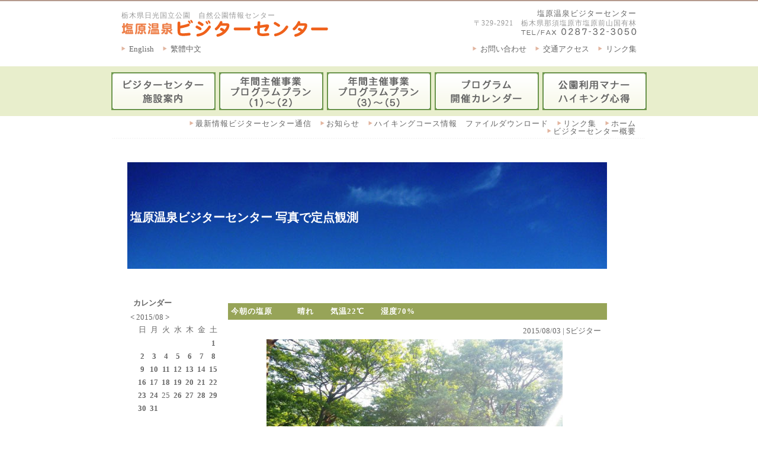

--- FILE ---
content_type: text/html
request_url: http://siobara.or.jp/vc/diary/?id=786
body_size: 5474
content:
<!DOCTYPE html>
<html lang="ja">
<head>
<meta http-equiv="Content-type" content="text/html; charset=Shift_JIS">
<meta http-equiv="Content-Style-Type" content="text/css">
<meta http-equiv="Content-Script-Type" content="text/javascript">
<title>塩原温泉ビジターセンター | 今朝の塩原　　　晴れ　　気温22℃　　湿度70%</title>
<meta name="description" content="塩原温泉ビジターセンター | 今朝の塩原　　　晴れ　　気温22℃　　湿度70%">
<meta name="viewport" content="width=device-width,maximum-scale=1.0,user-scalable=yes">
<meta name="format-detection" content="telephone=no">

<meta property="og:url" content="http://siobara.or.jp/vc/diary/?id=786">
<meta property="og:site_name" content="塩原温泉ビジターセンター">
<meta property="og:title" content="今朝の塩原　　　晴れ　　気温22℃　　湿度70% | 塩原温泉ビジターセンター 写真で定点観測">
<meta property="og:description" content="「塩原温泉ビジターセンター」今朝は清々しい朝を迎えています。今日の笑顔で皆さまのお越しお待ちしております。(*^。^*)">
<meta property="og:image" content="http://siobara.or.jp/vc/diary/uploads/786-1.jpg">
<meta property="og:type" content="article">
<meta name="twitter:card" content="summary">

<link rel="stylesheet" type="text/css" href="../css/import.css" media="all">
<link rel="stylesheet" type="text/css" href="../css/design.css" media="all">
<link rel="stylesheet" type="text/css" href="../css/page.css" media="all">
<link rel="stylesheet" type="text/css" href="css/diary-work.css" media="all">
<link rel="stylesheet" type="text/css" href="css/font-style.css" media="all">
<link rel="stylesheet" type="text/css" href="css/pagedesign.css" media="all">
<link rel="stylesheet" type="text/css" href="css/diarydesign-work.css" media="all">
<link rel="alternate" type="application/rss+xml" title="RSS" href="http://siobara.or.jp/vc/diary/?mode=rss">
</head>

<body>

<div id="main">

	<div id="head">
	<div id="head-inner" class="clearfix">

		<div class="head-facility-box clearfix">

			<div class="logo-box">
				<div class="text">

					<h2>栃木県日光国立公園　自然公園情報センター</h2>

					<div class="logo">
					<a href="../"><img src="../img/head-logo.gif" width="350" height="30" alt="塩原温泉ビジターセンター"></a><br>
					</div>

				</div><!-- class="text" -->
			</div><!-- class="logo-box" -->

			<div class="text-box">
				<h1><a href="../" class="h1-link">塩原温泉ビジターセンター</a></h1>
				〒329-2921　栃木県那須塩原市塩原前山国有林<br>
				<img src="../img/head-tel.gif" width="195" height="13" alt="TEL/FAX 0287-32-3050"><br>
			</div><!-- class="text-box" -->

		</div><!-- class="head-facility-box" -->

		<div class="head-link-box clearfix">

			<div class="head-link-left clearfix">

				<div class="head-en">
				<a href="../en/" target="_blank">English</a>
				</div>

				<div class="head-tc">
				<a href="../tw/" target="_blank">繁體中文</a>
				</div>

			</div>

			<div class="head-link-right clearfix">

				<div class="head-linklink">
				<a href="../link.stm" target="_blank">リンク集</a>
				</div>

				<div class="head-yoyaku">
				<a href="../traffic.stm" target="_blank">交通アクセス</a>
				</div>

				<div class="head-link">
				<a href="mailto:so.visitor@energy.ocn.ne.jp">お問い合わせ</a>
				</div>

			</div>

		</div><!-- class="head-link-box" -->

	</div><!-- id="head-inner" -->
	</div><!-- id="head" -->

	<div id="menu">
	<div id="menu-inner" class="clearfix">

		<div class="menu-facility r-space" title="ビジターセンター施設案内">
		<a href="../facility.stm"><!-- ビジターセンター施設案内 --></a>
		</div>

<!-- 冬季以外 -->
		<div class="menu-event3 r-space" title="年間プログラムスケジュール（1）">
		<a href="../event.stm#spring-summer-autumn"><!-- 年間プログラムスケジュール（1） --></a>
		</div>

<!-- 冬季 
		<div class="menu-event3 r-space" title="年間プログラムスケジュール（1）">
		<a href="../event.stm#nature-walk"><- 年間プログラムスケジュール（1） -></a>
		</div>
-->
<!-- 冬季以外 -->
		<div class="menu-event4 r-space" title="年間プログラムスケジュール（2）">
		<a href="../sansaku.stm"><!-- 年間プログラムスケジュール（2） --></a>
		</div>

<!-- 冬季 
		<div class="menu-snowshoe2 r-space" title="冬季スノーシュープログラムスケジュール">
		<a href="../sansaku.stm#winter"><- 冬季スノーシュープログラムスケジュール -></a>
		</div>
-->
		<div class="menu-calendar r-space" title="年間プログラムカレンダー">
		<a href="./cgi-bin/calendar.cgi"><!-- 年間プログラムカレンダー --></a>
		</div>

		<div class="menu-manner" title="公園利用マナーハイキング心得">
		<a href="../info.stm#manner"><!-- 公園利用マナーハイキング心得 --></a>
		</div>

	</div><!-- END id="menu-inner" -->
	</div><!-- END id="menu" -->


	<div id="main-box">

		<div class="main-link clearfix">
		<a href="../">ホーム</a>
		<a href="../link.stm">リンク集</a>
		<a href="../dl.stm">ハイキングコース情報　ファイルダウンロード</a>
		<a href="http://blog.livedoor.jp/so_visitor-blog/archives/cat_50052729.html" target="_blank">お知らせ</a>
		<a href="http://blog.livedoor.jp/so_visitor-blog/archives/cat_50052136.html" target="_blank">最新情報ビジターセンター通信</a>
		<a href="../info.stm">ビジターセンター概要</a>
		</div>

		<div id="page-box">
			<div class="title-box clearfix">
				<div class="title-link">
					<div class="clearfix b-space">
					</div>
				</div><!-- END class="title-link clearfix" -->

				<h2 class="title">

				</h2>
			</div><!-- END class="title-box clearfix" -->

			<div class="page-contents">


<!--　diaryここから　-->
<div id="diarymain" class="t-ali-l clearfix">

	<div id="page-title-box" class="b-mg40px f-size20 fw-bold">

	<a href="/vc/diary/">塩原温泉ビジターセンター 写真で定点観測</a>

	</div><!--End id="page-title-box"-->

	<div id="diary-box1" class="flo-r">

<!--message-->

<h2 id="diary-pagetitle" class="b-mg10px f-size13 t-ali-l">今朝の塩原　　　晴れ　　気温22℃　　湿度70%</h2>

<div id="detail" class="t-ali-l">

<div class="author-date wid100per f-size13 t-ali-r">2015/08/03 | Sビジター</div>

<div class="message t-mg5px rl-pd4px">

	<div class="image center"><img src="./uploads/786-1.jpg"></div>

	<div class="text">
	「塩原温泉ビジターセンター」<br>今朝は清々しい朝を迎えています。<br>今日の笑顔で皆さまのお越しお待ちしております。(*^。^*)
	</div>

	<div class="clear"></div>

	<div class="image center"><img src="./uploads/786-2.jpg"></div>

	<div class="text">
	「Sビジターの森」<br>

	</div>

	<div class="clear"></div>

	<div class="image center"><img src="./uploads/786-3.jpg"></div>

	<div class="text">
	「渓谷遊歩道 ビジター入口」
	</div>

	<div class="clear"></div>

</div><!-- End id="message"-->


</div><!-- End id="detail"-->


<div id="navigation" class="f-size15 t-ali-c">
<a href="/vc/diary/?id=785">前の記事へ</a> | <a href="/vc/diary/?id=787">次の記事へ</a>
</div>



	</div><!-- End id="diary-box1" -->



	<div id="diary-box2" class="flo-r r-mg5px f-size13">

		<div id="calendar" class="t-ali-l">
		<div class="title b-mg5px fw-bold t-ali-l">カレンダー</div>
<a href="/vc/diary/?archive=201507">&lt;</a> 2015/08 <a href="/vc/diary/?archive=201509">&gt;</a>
<table><tr><td>日</td><td>月</td><td>火</td><td>水</td><td>木</td><td>金</td><td>土</td></tr>
<tr><td><br /></td><td><br /></td><td><br /></td><td><br /></td><td><br /></td><td><br /></td><td><a href="/vc/diary/?id=784">1</a></td></tr>
<tr><td><a href="/vc/diary/?id=785">2</a></td><td><a href="/vc/diary/?id=786">3</a></td><td><a href="/vc/diary/?id=787">4</a></td><td><a href="/vc/diary/?id=788">5</a></td><td><a href="/vc/diary/?id=789">6</a></td><td><a href="/vc/diary/?id=790">7</a></td><td><a href="/vc/diary/?id=791">8</a></td></tr>
<tr><td><a href="/vc/diary/?id=792">9</a></td><td><a href="/vc/diary/?id=793">10</a></td><td><a href="/vc/diary/?id=794">11</a></td><td><a href="/vc/diary/?id=795">12</a></td><td><a href="/vc/diary/?id=796">13</a></td><td><a href="/vc/diary/?id=797">14</a></td><td><a href="/vc/diary/?id=798">15</a></td></tr>
<tr><td><a href="/vc/diary/?id=799">16</a></td><td><a href="/vc/diary/?id=800">17</a></td><td><a href="/vc/diary/?id=801">18</a></td><td><a href="/vc/diary/?id=802">19</a></td><td><a href="/vc/diary/?id=803">20</a></td><td><a href="/vc/diary/?id=804">21</a></td><td><a href="/vc/diary/?id=805">22</a></td></tr>
<tr><td><a href="/vc/diary/?id=806">23</a></td><td><a href="/vc/diary/?id=807">24</a></td><td>25</td><td><a href="/vc/diary/?id=808">26</a></td><td><a href="/vc/diary/?id=809">27</a></td><td><a href="/vc/diary/?id=810">28</a></td><td><a href="/vc/diary/?id=811">29</a></td></tr>
<tr><td><a href="/vc/diary/?id=812">30</a></td><td><a href="/vc/diary/?id=813">31</a></td><td><br /></td><td><br /></td><td><br /></td><td><br /></td><td><br /></td></tr></table>
		</div><!-- End id="calendar" -->


		<div id="recent" class="b-pd5px">
		<div class="title b-mg5px fw-bold">最新記事はこちら</div>
		<ul>
<li><a href="/vc/diary/?id=4161">2026年1月23日 今朝の塩原　晴れ　気温-4℃　湿度54％</a></li>
<li><a href="/vc/diary/?id=4160">2026年1月22日 今朝の塩原　小雪（積雪約2cm）　気温-5℃　湿度50％</a></li>
<li><a href="/vc/diary/?id=4159">2026年1月21日 今朝の塩原 くもり　気温-2℃ 湿度40％</a></li>
<li><a href="/vc/diary/?id=4158">2026年1月19日 今朝の塩原　くもり　気温-1℃　湿度47％</a></li>
<li><a href="/vc/diary/?id=4157">2026年1月18日 今朝の塩原　晴　気温1℃　湿度41％</a></li>
<li><a href="/vc/diary/?id=4156">2026年1月17日　今朝の塩原　快晴　気温0℃　湿度54％</a></li>
<li><a href="/vc/diary/?id=4155">2026年1月16日　今朝の塩原　晴れ　気温5℃　湿度45％</a></li>
<li><a href="/vc/diary/?id=4154">2026年1月15日　今朝の塩原　快晴　気温0℃　湿度49%</a></li>
<li><a href="/vc/diary/?id=4153">2026年1月14日　今朝の塩原　曇り　気温0℃　湿度43％</a></li>
<li><a href="/vc/diary/?id=4152">2026年1月12日 今朝の塩原　晴れ　積雪約50cm　気温0℃　湿度47％</a></li>
<li><a href="/vc/diary/?id=4151">2026年1月11日 今朝の塩原　くもり　気温3℃　湿度40％</a></li>
<li><a href="/vc/diary/?id=4150">2026年1月10日 今朝の塩原　晴れ　気温-3℃　湿度37％</a></li>
<li><a href="/vc/diary/?id=4149">2026年1月9日 今朝の塩原　晴れ/くもり　気温0℃　湿度40％</a></li>
<li><a href="/vc/diary/?id=4148">2026年1月8日 今朝の塩原　薄曇り　気温-1℃　湿度55％</a></li>
<li><a href="/vc/diary/?id=4147">2026年1月7日　今朝の塩原　曇り　気温-3℃　湿度47％</a></li>
<li><a href="/vc/diary/?id=4146">2026年1月5日 今朝の塩原　晴れ　気温1℃　湿度53％</a></li>
<li><a href="/vc/diary/?id=4145">2026年1月4日 今朝の塩原　晴れ/くもり　気温2℃　湿度47％</a></li>
<li><a href="/vc/diary/?id=4144">2025年12月28日　施設本日仕事納め　今朝の塩原　快晴　気温2℃　湿度43％</a></li>
<li><a href="/vc/diary/?id=4143">2025年12月27日　今朝の塩原　晴れ　気温-2℃　湿度38％</a></li>
<li><a href="/vc/diary/?id=4142">2025年12月26日 今朝の塩原　くもり/強風　気温2℃　湿度45％</a></li>
<li><a href="/vc/diary/?id=4141">2025年12月25日 Merry Christmas！ 朝の塩原 くもり/晴れ　気温6℃　湿度60％</a></li>
<li><a href="/vc/diary/?id=4140">2025年12月24日　クリスマス・イヴ！　今朝の塩原　雨　気温3℃　湿度59％</a></li>
<li><a href="/vc/diary/?id=4139">2025年12月22日 冬至 今朝の塩原　晴れ/くもり(強風)　気温3℃　湿度38％</a></li>
<li><a href="/vc/diary/?id=4138">2025年12月21日 今朝の塩原　晴れ　気温6℃　湿度60％</a></li>
<li><a href="/vc/diary/?id=4137">2025年12月20日 今朝の塩原　晴れ　気温1℃　湿度48％</a></li>
<li><a href="/vc/diary/?id=4136">2025年12月19日 今朝の塩原　晴れ　気温1℃　湿度50％</a></li>
<li><a href="/vc/diary/?id=4135">2025年12月18日　今朝の塩原　晴れ/強風　気温4℃　湿度38％</a></li>
<li><a href="/vc/diary/?id=4134">2025年12月17日 今朝の塩原　晴れ　気温4℃　湿度48％</a></li>
<li><a href="/vc/diary/?id=4133">2025年12月15日　今朝の塩原　雨/みぞれ　気温4℃　湿度51％</a></li>
<li><a href="/vc/diary/?id=4132">2025年12月14日　今朝の塩原　雨　気温2℃　湿度48％</a></li>

		</ul>
		</div><!-- End id="recent" -->


		<div id="archive" class="b-pd5px">
		<div class="title b-mg5px fw-bold">過去の記事</div>
		<ul>
<li><a href="/vc/diary/?archive=202601">2026/01 (17)</a></li>
<li><a href="/vc/diary/?archive=202512">2025/12 (24)</a></li>
<li><a href="/vc/diary/?archive=202511">2025/11 (28)</a></li>
<li><a href="/vc/diary/?archive=202510">2025/10 (29)</a></li>
<li><a href="/vc/diary/?archive=202509">2025/09 (25)</a></li>
<li><a href="/vc/diary/?archive=202508">2025/08 (30)</a></li>
<li><a href="/vc/diary/?archive=202507">2025/07 (26)</a></li>
<li><a href="/vc/diary/?archive=202506">2025/06 (26)</a></li>
<li><a href="/vc/diary/?archive=202505">2025/05 (27)</a></li>
<li><a href="/vc/diary/?archive=202504">2025/04 (28)</a></li>
<li><a href="/vc/diary/?archive=202503">2025/03 (28)</a></li>
<li><a href="/vc/diary/?archive=202502">2025/02 (24)</a></li>
<li><a href="/vc/diary/?archive=202501">2025/01 (24)</a></li>
<li><a href="/vc/diary/?archive=202412">2024/12 (24)</a></li>
<li><a href="/vc/diary/?archive=202411">2024/11 (28)</a></li>
<li><a href="/vc/diary/?archive=202410">2024/10 (28)</a></li>
<li><a href="/vc/diary/?archive=202409">2024/09 (26)</a></li>
<li><a href="/vc/diary/?archive=202408">2024/08 (30)</a></li>
<li><a href="/vc/diary/?archive=202407">2024/07 (26)</a></li>
<li><a href="/vc/diary/?archive=202406">2024/06 (26)</a></li>
<li><a href="/vc/diary/?archive=202405">2024/05 (27)</a></li>
<li><a href="/vc/diary/?archive=202404">2024/04 (27)</a></li>
<li><a href="/vc/diary/?archive=202403">2024/03 (26)</a></li>
<li><a href="/vc/diary/?archive=202402">2024/02 (26)</a></li>
<li><a href="/vc/diary/?archive=202401">2024/01 (24)</a></li>
<li><a href="/vc/diary/?archive=202312">2023/12 (24)</a></li>
<li><a href="/vc/diary/?archive=202311">2023/11 (27)</a></li>
<li><a href="/vc/diary/?archive=202310">2023/10 (28)</a></li>
<li><a href="/vc/diary/?archive=202309">2023/09 (26)</a></li>
<li><a href="/vc/diary/?archive=202308">2023/08 (29)</a></li>
<li><a href="/vc/diary/?archive=202307">2023/07 (27)</a></li>
<li><a href="/vc/diary/?archive=202306">2023/06 (28)</a></li>
<li><a href="/vc/diary/?archive=202305">2023/05 (28)</a></li>
<li><a href="/vc/diary/?archive=202304">2023/04 (29)</a></li>
<li><a href="/vc/diary/?archive=202303">2023/03 (27)</a></li>
<li><a href="/vc/diary/?archive=202302">2023/02 (24)</a></li>
<li><a href="/vc/diary/?archive=202301">2023/01 (24)</a></li>
<li><a href="/vc/diary/?archive=202212">2022/12 (25)</a></li>
<li><a href="/vc/diary/?archive=202211">2022/11 (27)</a></li>
<li><a href="/vc/diary/?archive=202210">2022/10 (29)</a></li>
<li><a href="/vc/diary/?archive=202209">2022/09 (25)</a></li>
<li><a href="/vc/diary/?archive=202208">2022/08 (29)</a></li>
<li><a href="/vc/diary/?archive=202207">2022/07 (26)</a></li>
<li><a href="/vc/diary/?archive=202206">2022/06 (25)</a></li>
<li><a href="/vc/diary/?archive=202205">2022/05 (28)</a></li>
<li><a href="/vc/diary/?archive=202204">2022/04 (29)</a></li>
<li><a href="/vc/diary/?archive=202203">2022/03 (26)</a></li>
<li><a href="/vc/diary/?archive=202202">2022/02 (24)</a></li>
<li><a href="/vc/diary/?archive=202201">2022/01 (24)</a></li>
<li><a href="/vc/diary/?archive=202112">2021/12 (24)</a></li>
<li><a href="/vc/diary/?archive=202111">2021/11 (27)</a></li>
<li><a href="/vc/diary/?archive=202110">2021/10 (29)</a></li>
<li><a href="/vc/diary/?archive=202109">2021/09 (26)</a></li>
<li><a href="/vc/diary/?archive=202108">2021/08 (27)</a></li>
<li><a href="/vc/diary/?archive=202107">2021/07 (27)</a></li>
<li><a href="/vc/diary/?archive=202106">2021/06 (25)</a></li>
<li><a href="/vc/diary/?archive=202105">2021/05 (28)</a></li>
<li><a href="/vc/diary/?archive=202104">2021/04 (28)</a></li>
<li><a href="/vc/diary/?archive=202103">2021/03 (26)</a></li>
<li><a href="/vc/diary/?archive=202102">2021/02 (23)</a></li>
<li><a href="/vc/diary/?archive=202101">2021/01 (24)</a></li>
<li><a href="/vc/diary/?archive=202012">2020/12 (24)</a></li>
<li><a href="/vc/diary/?archive=202011">2020/11 (28)</a></li>
<li><a href="/vc/diary/?archive=202010">2020/10 (29)</a></li>
<li><a href="/vc/diary/?archive=202009">2020/09 (25)</a></li>
<li><a href="/vc/diary/?archive=202008">2020/08 (30)</a></li>
<li><a href="/vc/diary/?archive=202007">2020/07 (28)</a></li>
<li><a href="/vc/diary/?archive=202006">2020/06 (25)</a></li>
<li><a href="/vc/diary/?archive=202005">2020/05 (27)</a></li>
<li><a href="/vc/diary/?archive=202004">2020/04 (26)</a></li>
<li><a href="/vc/diary/?archive=202003">2020/03 (26)</a></li>
<li><a href="/vc/diary/?archive=202002">2020/02 (25)</a></li>
<li><a href="/vc/diary/?archive=202001">2020/01 (23)</a></li>
<li><a href="/vc/diary/?archive=201912">2019/12 (25)</a></li>
<li><a href="/vc/diary/?archive=201911">2019/11 (28)</a></li>
<li><a href="/vc/diary/?archive=201910">2019/10 (28)</a></li>
<li><a href="/vc/diary/?archive=201909">2019/09 (26)</a></li>
<li><a href="/vc/diary/?archive=201908">2019/08 (28)</a></li>
<li><a href="/vc/diary/?archive=201907">2019/07 (26)</a></li>
<li><a href="/vc/diary/?archive=201906">2019/06 (26)</a></li>
<li><a href="/vc/diary/?archive=201905">2019/05 (27)</a></li>
<li><a href="/vc/diary/?archive=201904">2019/04 (27)</a></li>
<li><a href="/vc/diary/?archive=201903">2019/03 (27)</a></li>
<li><a href="/vc/diary/?archive=201902">2019/02 (24)</a></li>
<li><a href="/vc/diary/?archive=201901">2019/01 (24)</a></li>
<li><a href="/vc/diary/?archive=201812">2018/12 (25)</a></li>
<li><a href="/vc/diary/?archive=201811">2018/11 (27)</a></li>
<li><a href="/vc/diary/?archive=201810">2018/10 (27)</a></li>
<li><a href="/vc/diary/?archive=201809">2018/09 (26)</a></li>
<li><a href="/vc/diary/?archive=201808">2018/08 (27)</a></li>
<li><a href="/vc/diary/?archive=201807">2018/07 (25)</a></li>
<li><a href="/vc/diary/?archive=201806">2018/06 (26)</a></li>
<li><a href="/vc/diary/?archive=201805">2018/05 (27)</a></li>
<li><a href="/vc/diary/?archive=201804">2018/04 (27)</a></li>
<li><a href="/vc/diary/?archive=201803">2018/03 (31)</a></li>
<li><a href="/vc/diary/?archive=201802">2018/02 (24)</a></li>
<li><a href="/vc/diary/?archive=201801">2018/01 (24)</a></li>
<li><a href="/vc/diary/?archive=201712">2017/12 (23)</a></li>
<li><a href="/vc/diary/?archive=201711">2017/11 (27)</a></li>
<li><a href="/vc/diary/?archive=201710">2017/10 (28)</a></li>
<li><a href="/vc/diary/?archive=201709">2017/09 (26)</a></li>
<li><a href="/vc/diary/?archive=201708">2017/08 (30)</a></li>
<li><a href="/vc/diary/?archive=201707">2017/07 (27)</a></li>
<li><a href="/vc/diary/?archive=201706">2017/06 (26)</a></li>
<li><a href="/vc/diary/?archive=201705">2017/05 (26)</a></li>
<li><a href="/vc/diary/?archive=201704">2017/04 (26)</a></li>
<li><a href="/vc/diary/?archive=201703">2017/03 (26)</a></li>
<li><a href="/vc/diary/?archive=201702">2017/02 (24)</a></li>
<li><a href="/vc/diary/?archive=201701">2017/01 (24)</a></li>
<li><a href="/vc/diary/?archive=201612">2016/12 (24)</a></li>
<li><a href="/vc/diary/?archive=201611">2016/11 (28)</a></li>
<li><a href="/vc/diary/?archive=201610">2016/10 (28)</a></li>
<li><a href="/vc/diary/?archive=201609">2016/09 (26)</a></li>
<li><a href="/vc/diary/?archive=201608">2016/08 (30)</a></li>
<li><a href="/vc/diary/?archive=201607">2016/07 (27)</a></li>
<li><a href="/vc/diary/?archive=201606">2016/06 (26)</a></li>
<li><a href="/vc/diary/?archive=201605">2016/05 (27)</a></li>
<li><a href="/vc/diary/?archive=201604">2016/04 (29)</a></li>
<li><a href="/vc/diary/?archive=201603">2016/03 (29)</a></li>
<li><a href="/vc/diary/?archive=201602">2016/02 (25)</a></li>
<li><a href="/vc/diary/?archive=201601">2016/01 (24)</a></li>
<li><a href="/vc/diary/?archive=201512">2015/12 (24)</a></li>
<li><a href="/vc/diary/?archive=201511">2015/11 (27)</a></li>
<li><a href="/vc/diary/?archive=201510">2015/10 (29)</a></li>
<li><a href="/vc/diary/?archive=201509">2015/09 (26)</a></li>
<li><a href="/vc/diary/?archive=201508">2015/08 (30)</a></li>
<li><a href="/vc/diary/?archive=201507">2015/07 (27)</a></li>
<li><a href="/vc/diary/?archive=201506">2015/06 (25)</a></li>
<li><a href="/vc/diary/?archive=201505">2015/05 (29)</a></li>
<li><a href="/vc/diary/?archive=201504">2015/04 (27)</a></li>
<li><a href="/vc/diary/?archive=201503">2015/03 (28)</a></li>
<li><a href="/vc/diary/?archive=201502">2015/02 (24)</a></li>
<li><a href="/vc/diary/?archive=201501">2015/01 (24)</a></li>
<li><a href="/vc/diary/?archive=201412">2014/12 (27)</a></li>
<li><a href="/vc/diary/?archive=201411">2014/11 (28)</a></li>
<li><a href="/vc/diary/?archive=201410">2014/10 (29)</a></li>
<li><a href="/vc/diary/?archive=201409">2014/09 (25)</a></li>
<li><a href="/vc/diary/?archive=201408">2014/08 (30)</a></li>
<li><a href="/vc/diary/?archive=201407">2014/07 (26)</a></li>
<li><a href="/vc/diary/?archive=201406">2014/06 (26)</a></li>
<li><a href="/vc/diary/?archive=201405">2014/05 (27)</a></li>
<li><a href="/vc/diary/?archive=201404">2014/04 (26)</a></li>
<li><a href="/vc/diary/?archive=201403">2014/03 (29)</a></li>
<li><a href="/vc/diary/?archive=201402">2014/02 (24)</a></li>
<li><a href="/vc/diary/?archive=201401">2014/01 (25)</a></li>
<li><a href="/vc/diary/?archive=201312">2013/12 (25)</a></li>
<li><a href="/vc/diary/?archive=201311">2013/11 (28)</a></li>
<li><a href="/vc/diary/?archive=201310">2013/10 (28)</a></li>
<li><a href="/vc/diary/?archive=201309">2013/09 (26)</a></li>
<li><a href="/vc/diary/?archive=201308">2013/08 (29)</a></li>
<li><a href="/vc/diary/?archive=201307">2013/07 (26)</a></li>
<li><a href="/vc/diary/?archive=201306">2013/06 (26)</a></li>
<li><a href="/vc/diary/?archive=201305">2013/05 (28)</a></li>
<li><a href="/vc/diary/?archive=201304">2013/04 (28)</a></li>
<li><a href="/vc/diary/?archive=201303">2013/03 (23)</a></li>

		</ul>
		</div><!-- End id="archive" -->

	</div><!-- End id="diary-box2" -->

</div><!-- End id="diarymain" class="clearfix" -->

<!--　diaryここまで　-->



			</div><!-- End class="page-contents" -->

		</div><!-- END id="page-box"-->
<!--　メインここまで　-->

<!-- ＰＣ用フッターここから -->
		<div class="foot-link clearfix">
		<a href="../">ホーム</a>
		<a href="../info.stm">ビジターセンター概要</a>
		<a href="../dl.stm#course-map">ハイキングコース情報</a>
		<a href="../event.stm">年間イベントスケジュール</a>
		<a href="../sansaku.stm">遊歩道自然散策イベント</a>
		<a href="../traffic.stm">交通アクセス案内</a>
		</div>
<!-- ＰＣ用フッターここまで -->

<!-- ＳＰ用フッターここから -->
		<div class="sp-foot-link">
		<ul class="sp-link-ul">
		<li><a href="../">ホーム</a></li>
		<li><a href="../info.stm">ビジターセンター概要</a></li>
		<li><a href="../dl.stm#course-map">ハイキングコース情報</a></li>
		<li><a href="../event.stm">年間イベントスケジュール</a></li>
		<li><a href="../sansaku.stm">遊歩道自然散策イベント</a></li>
		<li><a href="../traffic.stm">交通アクセス案内</a></li>
		</ul>
		</div><!-- class="sp-foot-link" -->
<!-- ＳＰ用フッターここまで -->

	</div><!-- END id="main-box" -->

	<div id="foot">
	Copyright (C) <a href="../">塩原温泉ビジターセンター</a> All Right Reserved.<br>
	</div><!-- END id="foot" -->

</div><!-- END id="main" -->

<!-- analytics -->
<script type="text/javascript" src="http://analytics.acc-plus.net/acc_js.php" charset="utf-8"></script>
<script type="text/javascript">
accmain('siobara','siobara.or.jp');
</script>
<noscript>
<img src="http://analytics.acc-plus.net/acc_img.php?act=siobara" width=1 height=1 alt="">
</noscript>
<!-- analytics -->

<!--Google Analytics n-->
<script type="text/javascript">
  var _gaq = _gaq || [];
  _gaq.push(['_setAccount', 'UA-19918705-1']);
  _gaq.push(['_setDomainName', 'none']);
  _gaq.push(['_setAllowLinker', true]);
  _gaq.push(['_trackPageview']);

  (function() {
    var ga = document.createElement('script'); ga.type = 'text/javascript'; ga.async = true;
    ga.src = ('https:' == document.location.protocol ? 'https://ssl' : 'http://www') + '.google-analytics.com/ga.js';
    var s = document.getElementsByTagName('script')[0]; s.parentNode.insertBefore(ga, s);
  })();
</script>
<!--Google Analytics n-->

</body>
</html>


--- FILE ---
content_type: text/css
request_url: http://siobara.or.jp/vc/css/page.css
body_size: 762
content:
@charset "Shift-JIS";

/*　メインここから　*/
#page-box {
	width: 870px;
	margin: 0px auto;
	zoom: 1;
}
#main-box .title-box {
	text-align: left;
}
#main-box .title-box h2.title {
	display: block;
	margin: 0px;
	padding: 0px;
	font-weight: normal;
	letter-spacing: 0px;
}
#main-box .page-contents {
	margin: 20px 0px 0px 0px;
	padding: 0px 10px;
	font-size: 13px;
	text-align: left;
}

/*　メインここまで　*/

/*　フッタここから　*/
#main-box .foot-link {
	margin: 0px 0px 0px 0px;
	padding: 6px 16px 6px 0px;
	background: url(../img/line.gif) top left repeat-x;
	font-size: 13px;
	line-height: 100%;
	vertical-align: bottom;
	text-align: left;
	letter-spacing: 1px;
}
#main-box .foot-link a {
	float: left;
	display: block;
	height: 13px;
	margin: 0px 0px 0px 15px;
	padding: 0px 0px 0px 10px;
	background: url(../img/link-mark.gif) left top no-repeat;
	text-decoration: none;
}
#main-box .foot-link a:hover {
	display: block;
	height: 13px;
	background: url(../img/link-mark.gif) left bottom no-repeat;
	text-decoration: underline;
}
.sp-foot-link {
	display: none;
}
.foot-logo-sns {
	margin: 5px 0px 12px 15px;
	text-align: left;
}
.foot-logo-sns img {
	width: 100%;
	max-width: 40px;
}

	/* tablet */
@media (max-width: 840px) {
	#main-box .foot-link {
		display: none;
	}
	.sp-foot-link {
		display: block;
	}
	.sp-foot-link li{
		width: 100%;
		margin: 0 0 0 0;
		padding: 0 10px 0 10px;
		background: #FFFFFF;
		border-bottom: solid 1px #494949;
		text-align: left;
	}
	.sp-foot-link li a {
		float: none;
		display: block;
		padding: 20px 0 20px 0;
		font-size: 16px;
	}
	.sp-foot-link li a::before {
		position: relative; top: -2px;
		padding: 0 5px 0 0;
		content: url(../png2/mark.png);
	}
}
/*　フッタここまで　*/

#main a.info-link-red {
	color: #cc0000;
	text-decoration: underline;
}
